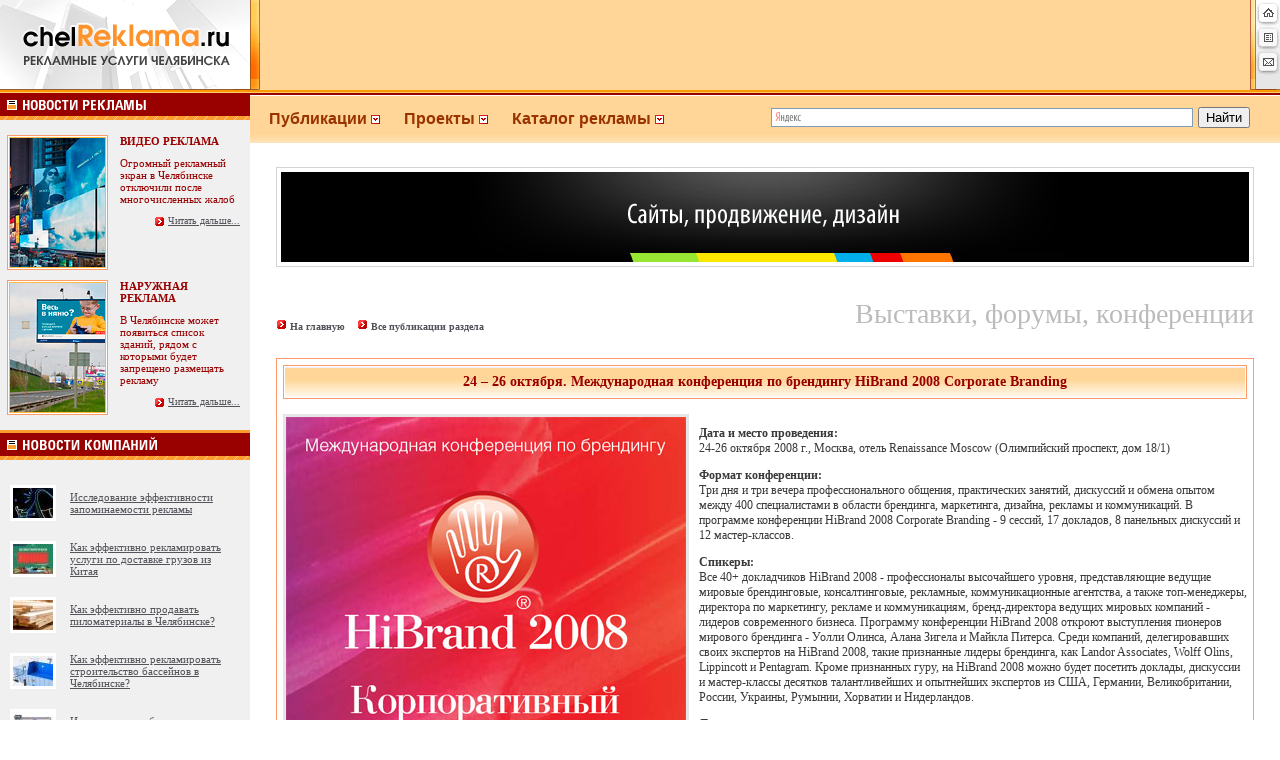

--- FILE ---
content_type: text/html; charset=windows-1251
request_url: http://www.chelreklama.ru/razdelin.php?razdel=6&id=1256
body_size: 10561
content:


<html>


<SCRIPT LANGUAGE="JavaScript">
<!--

function check()
{

var returnValue=false;

var x=document.getElementById('otz');

     if (x.text.value == ''){alert ('Введите текст комментария!'); x.text.focus();}

   
    else {returnValue=true;}
return returnValue;

}

function clearbyid(parid)

{			
			x=document.getElementById(parid);
			
			if (x.value=='Ваш комментарий') {
			x.value='';}
}


//-->
</SCRIPT>



<head>
<link rel="shortcut icon" href="i.ico">
<title>24 – 26 октября. Международная конференция по брендингу HiBrand 2008 Corporate Branding</title>
<meta http-equiv="Content-Type" content="text/html; charset=windows-1251">
<link rel="stylesheet" href="main.css" type="text/css">

<meta name="keywords" content="HiBrand 2008, рендинг">
<meta name="description" content="Три дня и три вечера профессионального общения, практических занятий, дискуссий и обмена опытом между 400 специалистами в области брендинга, маркетинга, дизайна, рекламы и коммуникаций. В программе конференции HiBrand 2008 Corporate Branding - 9 сессий, 17 докладов, 8 панельных дискуссий и 12 мастер-классов">

</head>






<body bgcolor=white leftmargin=0 topmargin=0 marginwidth=0 marginheight=0>



<table width=100% height="90" border=0 cellpadding=0 cellspacing=0 bgcolor="#FFD697">
<tr valign="top"><td bgcolor="#FFD697" background="/images/rekf.gif"><a href="/"><img src="images/Up_st.gif" alt="Реклама Челябинска" width="260" height="90" hspace="0" vspace="0" border="0"></a>



</td>


<td width="100%" align="center" valign="top" nowrap class="hh1">



   


</td>
  <td width="3%" background="/images/rekf.gif" bgcolor="#FFD697" ><img src="images/up_mail.gif" width="30" height="90" hspace="0" vspace="0" border="0" usemap="#Map">
    <map name="Map">
      <area shape="rect" coords="8,3,27,21" href="../index.php">
      <area shape="rect" coords="8,28,27,46" href="#" onClick="window.external.addFavorite('http://chelreklama.ru', 'chelReklama.ru - рекламные услуги Челябинска'); return false;">
      <area shape="rect" coords="8,51,27,71" href="mailto:office@chelReklama.ru">
  </map></td>

 
</tr>
</table>

<table width=100% border=0 cellpadding=0 cellspacing=0>
<tr >
<td height="3" align=left background="images/bk.gif" bgcolor="#666666" ><img src="images/px.gif" width="5" height="3"></td>
</tr>
</table>


<!-- /HEAD -->


<!-- MIDDLE -->

<table width=100% border=0 cellpadding=0 cellspacing=0 bgcolor="#FFFFFF">
<tr valign=top>
<td align="center" valign="top">


<!-- Left_Column -->

<table width=250 border=0 cellpadding=0 cellspacing=0 background="">
  <tr>
    <td  class=bg><table width=250 border=0 cellpadding=0 cellspacing=0 background="">
        <tr>
          <td align=left bgcolor="#D4D6E1" class=news><a href="http://www.chelreklama.ru/razdel.php?razdel=1" target="_self"><img src="images/news.gif" alt="Новости рекламы" width="250" height="27" border="0" /></a></td>
        </tr>
        <tr bgcolor="#D1D4E0">
          <td align=left valign="top" bgcolor="#FFEED5" class=news><table width="100%"  border="0" cellpadding="5" cellspacing="0">
            
			
			<td height="10" colspan="2" bgcolor="#F0F0F0"></td>
	
			
			
			
			
			




<tr>
			<td width="46%" bgcolor="#F0F0F0"><div align="left">
                <table width="40" border="0" align="center" cellpadding="0" cellspacing="1" 
                        bgcolor="#FFFFFF" class="tab2">
                  <tbody>
                    <tr>
                      <td bgcolor="#FBBB40"><a href="razdelin.php?razdel=1&id=2932"> <img src="images/time2/article2_2932.jpg" alt="Огромный рекламный экран в Челябинске отключили после многочисленных жалоб" width="95" height="129" hspace="1" vspace="1" border="0"/></a></td>
                    </tr>
                  </tbody>
                </table>
              </div></td>
              <td width="54%" valign="top" bgcolor="#F0F0F0"><p style="margin-bottom:0px; margin-right:5px"><span style="color:#990000" class="style20"><strong>ВИДЕО РЕКЛАМА</strong></span></p><p align="left" style="margin-right:5px; margin-top:10px;"><span class="style1 style13 style14"><span class="style26" style="font-size:11px">Огромный рекламный экран в Челябинске отключили после многочисленных жалоб</span></span></p>
                <p align="right" style="margin-right:5px"><span class="style1 style13 style14"><span class="style18"><img src="images/arrow2.gif" width="11" height="11" vspace="0" align="absmiddle">&nbsp;<a href="razdelin.php?razdel=1&id=2932"><u>Читать дальше...</u></a> </span></span></p></td> 
            </tr>
			
			








<tr>
			<td width="46%" bgcolor="#F0F0F0"><div align="left">
                <table width="40" border="0" align="center" cellpadding="0" cellspacing="1" 
                        bgcolor="#FFFFFF" class="tab2">
                  <tbody>
                    <tr>
                      <td bgcolor="#FBBB40"><a href="razdelin.php?razdel=1&id=2925"> <img src="images/time2/article2_2925.jpg" alt="В Челябинске может появиться список зданий, рядом с которыми будет запрещено размещать рекламу" width="95" height="129" hspace="1" vspace="1" border="0"/></a></td>
                    </tr>
                  </tbody>
                </table>
              </div></td>
              <td width="54%" valign="top" bgcolor="#F0F0F0"><p style="margin-bottom:0px; margin-right:5px"><span style="color:#990000" class="style20"><strong>НАРУЖНАЯ РЕКЛАМА</strong></span></p><p align="left" style="margin-right:5px; margin-top:10px;"><span class="style1 style13 style14"><span class="style26" style="font-size:11px">В Челябинске может появиться список зданий, рядом с которыми будет запрещено размещать рекламу</span></span></p>
                <p align="right" style="margin-right:5px"><span class="style1 style13 style14"><span class="style18"><img src="images/arrow2.gif" width="11" height="11" vspace="0" align="absmiddle">&nbsp;<a href="razdelin.php?razdel=1&id=2925"><u>Читать дальше...</u></a> </span></span></p></td> 
            </tr>
			
			



			
			
			
			
			
            <tr valign="middle" bgcolor="#F0F0F0">
              <td height="10" colspan="2"></td>
            </tr>
            
          </table>
		    <a href="http://www.chelreklama.ru/razdel.php?razdel=10" target="_self"><img style="border-top:3px solid #FC9D2F;" src="images/newscom.gif" alt="Новости компаний" width="250" height="27" border="0" /></a></td>
        </tr>
    </table></td>
  </tr>
  
</table>



<table width="100%" border="0" cellpadding="0" cellspacing="0" bgcolor="#F0F0F0">
  <tr>
    <td align="center" valign="top"><table width="10%%"  border="0" cellspacing="0" cellpadding="0">
          <tr>
            <td><img src="images/px.gif" width="1" height="15"></td>
          </tr>
      </table>
	  
	 
	
	                


	
	<table width="100%"  border="0" cellspacing="0" cellpadding="5">
          <tr>
		 <td valign="top"><a href="razdelin.php?razdel=10&id=3985">
<img src="images/time2/article_3985_presm.jpg" alt="Исследование эффективности запоминаемости рекламы" hspace="4" vspace="5" style="margin-left:5px; border: #FFFFFF 3px solid;" border="0"></a>
</td>
<td align="left" width="100%">

	
	<div  style="width:160px" align="left" ><a href="razdelin.php?razdel=10&id=3985"><font style="font-size:11px;"><u>Исследование эффективности запоминаемости рекламы</u></a></font></div> </td>   </tr> </table>
	
	<table width="100%"  border="0" cellspacing="0" cellpadding="5">
          <tr>
		 <td valign="top"><a href="razdelin.php?razdel=10&id=3982">
<img src="images/time2/article_3982_presm.jpg" alt="Как эффективно рекламировать услуги по доставке грузов из Китая" hspace="4" vspace="5" style="margin-left:5px; border: #FFFFFF 3px solid;" border="0"></a>
</td>
<td align="left" width="100%">

	
	<div  style="width:160px" align="left" ><a href="razdelin.php?razdel=10&id=3982"><font style="font-size:11px;"><u>Как эффективно рекламировать услуги по доставке грузов из Китая</u></a></font></div> </td>   </tr> </table>
	
	<table width="100%"  border="0" cellspacing="0" cellpadding="5">
          <tr>
		 <td valign="top"><a href="razdelin.php?razdel=10&id=3983">
<img src="images/time2/article_3983_presm.jpg" alt="Как эффективно продавать пиломатериалы в Челябинске?" hspace="4" vspace="5" style="margin-left:5px; border: #FFFFFF 3px solid;" border="0"></a>
</td>
<td align="left" width="100%">

	
	<div  style="width:160px" align="left" ><a href="razdelin.php?razdel=10&id=3983"><font style="font-size:11px;"><u>Как эффективно продавать пиломатериалы в Челябинске?</u></a></font></div> </td>   </tr> </table>
	
	<table width="100%"  border="0" cellspacing="0" cellpadding="5">
          <tr>
		 <td valign="top"><a href="razdelin.php?razdel=10&id=3984">
<img src="images/time2/article_3984_presm.jpg" alt="Как эффективно рекламировать строительство бассейнов в Челябинске?" hspace="4" vspace="5" style="margin-left:5px; border: #FFFFFF 3px solid;" border="0"></a>
</td>
<td align="left" width="100%">

	
	<div  style="width:160px" align="left" ><a href="razdelin.php?razdel=10&id=3984"><font style="font-size:11px;"><u>Как эффективно рекламировать строительство бассейнов в Челябинске?</u></a></font></div> </td>   </tr> </table>
	
	<table width="100%"  border="0" cellspacing="0" cellpadding="5">
          <tr>
		 <td valign="top"><a href="razdelin.php?razdel=10&id=3980">
<img src="images/time2/article_3980_presm.jpg" alt="Изготовление табличек в Екатеринбурге" hspace="4" vspace="5" style="margin-left:5px; border: #FFFFFF 3px solid;" border="0"></a>
</td>
<td align="left" width="100%">

	
	<div  style="width:160px" align="left" ><a href="razdelin.php?razdel=10&id=3980"><font style="font-size:11px;"><u>Изготовление табличек в Екатеринбурге</u></a></font></div> </td>   </tr> </table><br><div style="font-size:12px;"><img src="images/inform.gif"> <a href="newsadd.php"><u><b>Пришлите вашу новость!</b></u></a></div><table width="10%%"  border="0" cellspacing="0" cellpadding="0">
          <tr>
            <td nowrap="nowrap"><img src="images/px.gif" width="1" height="13"></td>
          </tr>
      </table>
	
	 
	
	
	
	<img style="border-top:3px solid #FC9D2F; margin-top:10px" src="images/menurek.gif" alt="Разговоры о рекламе" width="250" height="27" />
	
	
	 <table width="10%%"  border="0" cellspacing="0" cellpadding="0">
          <tr>
            <td><img src="images/px.gif" width="1" height="15"></td>
          </tr>
      </table>
	  
	 
	
	                


	
	<table width="100%"  border="0" cellspacing="0" cellpadding="5">
          <tr>
		 <td><a href="razdelin.php?razdel=10&id=2918#comm">
<img src="images/time2/article_2918_presm.jpg" alt="Press wall – реклама на страже свадеб!" hspace="4" vspace="0" style="margin-left:5px; border: #FFFFFF 3px solid;" border="0"></a>
</td>
<td align="left" width="100%">

	
	<div  style="width:160px" align="left" ><a href="razdelin.php?razdel=10&id=2918#comm"><font style="font-size:11px;"><u>Первый танец наполнит вашу новую жизнь положительн<span style="color:#999999">...</span></u></a></font></div> </td>   </tr> </table>
	
	<table width="100%"  border="0" cellspacing="0" cellpadding="5">
          <tr>
		 <td><a href="razdelin.php?razdel=1&id=2932#comm">
<img src="images/time2/article_2932_presm.jpg" alt="Огромный рекламный экран в Челябинске отключили после многочисленных жалоб" hspace="4" vspace="0" style="margin-left:5px; border: #FFFFFF 3px solid;" border="0"></a>
</td>
<td align="left" width="100%">

	
	<div  style="width:160px" align="left" ><a href="razdelin.php?razdel=1&id=2932#comm"><font style="font-size:11px;"><u>Ну наконец-то!!! Как жилец дома на против говорю с<span style="color:#999999">...</span></u></a></font></div> </td>   </tr> </table>
	
	<table width="100%"  border="0" cellspacing="0" cellpadding="5">
          <tr>
		 <td><a href="razdelin.php?razdel=10&id=2853#comm">
<img src="images/time2/article_2853_presm.jpg" alt="Три шага к эффективности от DeltaClick" hspace="4" vspace="0" style="margin-left:5px; border: #FFFFFF 3px solid;" border="0"></a>
</td>
<td align="left" width="100%">

	
	<div  style="width:160px" align="left" ><a href="razdelin.php?razdel=10&id=2853#comm"><font style="font-size:11px;"><u>Добрый день. Ссылка на сайт салона красоты ведет к<span style="color:#999999">...</span></u></a></font></div> </td>   </tr> </table>
	
	<table width="100%"  border="0" cellspacing="0" cellpadding="5">
          <tr>
		 <td><a href="razdelin.php?razdel=10&id=2858#comm">
<img src="images/time2/article_2858_presm.jpg" alt="Бюро переводов, как инструмент локализации бренда" hspace="4" vspace="0" style="margin-left:5px; border: #FFFFFF 3px solid;" border="0"></a>
</td>
<td align="left" width="100%">

	
	<div  style="width:160px" align="left" ><a href="razdelin.php?razdel=10&id=2858#comm"><font style="font-size:11px;"><u>Да, у меня тоже был печальный опыт, когда горе-пер<span style="color:#999999">...</span></u></a></font></div> </td>   </tr> </table>
	
	<table width="100%"  border="0" cellspacing="0" cellpadding="5">
          <tr>
		 <td><a href="razdelin.php?razdel=3&id=2883#comm">
<img src="images/time2/article_2883_presm.jpg" alt="Плагиат от «Вестей недели». Дмитрия Киселёва сравнили с «Робокопом»" hspace="4" vspace="0" style="margin-left:5px; border: #FFFFFF 3px solid;" border="0"></a>
</td>
<td align="left" width="100%">

	
	<div  style="width:160px" align="left" ><a href="razdelin.php?razdel=3&id=2883#comm"><font style="font-size:11px;"><u>Видно же, что специально снимали по фильму. Даже р<span style="color:#999999">...</span></u></a></font></div> </td>   </tr> </table>




		   
		
	  
	    <table width="10%%"  border="0" cellspacing="0" cellpadding="0">
          <tr>
            <td><img src="images/px.gif" width="1" height="13"></td>
          </tr>
      </table>
	
	
	
	<!--<table width="100%" border="0" cellpadding="1" cellspacing="0" bgcolor="#FFFFFF">
       <tr>
         <td height="37" align="right" valign="middle" bgcolor="#990000" class="style23"><embed style="border:#FFFFFF solid 1px" src="client/ban_1remix.swf" quality="high" pluginspage="http://www.macromedia.com/go/getflashplayer" type="application/x-shockwave-flash" width="234" height="90"></embed></td>
        </tr>
      </table> -->
	  
	   <!--<table width="100%"  border="0" cellspacing="0" cellpadding="0">
          <tr>
            <td bgcolor="#FFFFFF"><img src="images/px.gif" width="1" height="14"></td>
          </tr>
      </table> -->
	  
	  
	  <table style="margin-top:10px" width="100%" border="0" cellpadding="1" cellspacing="0" bgcolor="#FFFFFF">
       <tr>
         <td height="37" align="right" valign="middle" bgcolor="#990000" class="style23"><noindex><a href="http://community.livejournal.com/chelreklama_ru/" target=_blank><img style="border:#FFFFFF solid 1px" src="images/par/lj.gif" width=234 height=40 border=0 alt="Сообщество рекламистов Челябинска"></a></noindex></td>
        </tr>
      </table>
	  <br>
      <img src="images/top3.gif" width="7" height="7" vspace="0" border="0"> <a href="http://chelreklama.ru/razdel.php?razdel=11">Ночь пожирателей рекламы</a><br>
	  	  
	  
	  <table style="margin-top:10px" width="100%" border="0" cellpadding="1" cellspacing="0" bgcolor="#FFFFFF">
       <tr>
         <td height="37" align="right" valign="middle" bgcolor="#990000" class="style23"><noindex><a href="http://www.chel.fas.gov.ru/" target=_blank><img style="border:#FFFFFF solid 1px" src="client/ufas.gif" width=234 height=40 border=0 alt="Челябинское УФАС России"></a></noindex></td>
        </tr>
      </table>
	  
	  
	 
	  
	  
 
 
  
  
			  
			   
			  
			 			  
			  
			  
			 
			   <div class="style13 " align="left" style="color:#c4c4c4; background-color:#FFFFFF; width:100%; padding:17px">
		  		   
			   
<br>	


	
	
<script type="text/javascript">
<!--
var _acic={dataProvider:10};(function(){var e=document.createElement("script");e.type="text/javascript";e.async=true;e.src="https://www.acint.net/aci.js";var t=document.getElementsByTagName("script")[0];t.parentNode.insertBefore(e,t)})()
//-->
</script>	


       
  </div>
  
  
  
  

  
 
  
  
  
  
  

    </td></tr>
</table><!-- /Left_Column -->


</td>
<td width=100% rowspan="2" valign="top" bgcolor="#FFFFFF">

<!-- Right_Column -->
<SCRIPT LANGUAGE="Javascript">




function hidebyid (parid)
{
parstyle=document.getElementById(parid);
parstyle.style.display="none";
}

function showbyid (parid)
{

parstyle=document.getElementById(parid);
parstyle.style.display="block";
}



</SCRIPT>

<table width="100%"  border="0" cellpadding="0" cellspacing="0" bordercolor="#FF9900" bgcolor="#FFA627">
  <tr>
    <td width="50%" height="50" align="left" valign="middle" style="background:url(images/fon.gif) #FFFFFF repeat-x top">
	
	 
			  
		  
		  
<table border=0 align="left" cellpadding=0 
cellspacing=0 class=text style="margin-left:19px; margin-top:3px">
  <tbody>
    <tr>
      <td nowrap="nowrap" ><a href="#" class="Tmain" ><h4 style="margin:0px; color:#993300; font-size:16px; font-family:Arial, Helvetica, sans-serif"  onclick="Javascript: showbyid('m1'); hidebyid('m2'); hidebyid('m4');" >Публикации&nbsp;<img src="images/commentname.gif"/ border="0">&nbsp;&nbsp;&nbsp;&nbsp;&nbsp;&nbsp;</h4></a></td>
      <td nowrap="nowrap"><a href="#" class="Tmain"><h4 style="margin:0px; color:#993300; font-size:16px; font-family:Arial, Helvetica, sans-serif" onclick="Javascript: showbyid('m2');  hidebyid('m1'); hidebyid('m4');" >Проекты&nbsp;<img src="images/commentname.gif"/ border="0">&nbsp;&nbsp;&nbsp;&nbsp;&nbsp;&nbsp;</h4></a></td>
      <td nowrap="nowrap"><a href="#" class="Tmain"><h4 style="margin:0px; font-size:16px; color:#993300; font-family:Arial, Helvetica, sans-serif" onclick="Javascript: showbyid('m4');  hidebyid('m2'); hidebyid('m1');">Каталог рекламы&nbsp;<img src="images/commentname.gif"/ border="0">&nbsp;&nbsp;&nbsp;&nbsp;</h4></a></td>
      </tr>
    <tr>
      <td><div nowrap=nowrap id="m1" class="div1" style="left: 272px; display: none;">
        <ul class="ul1" >
		  <li><a href="index.php">&nbsp;&nbsp;Последнее (главная)&nbsp;&nbsp;&nbsp;&nbsp;&nbsp;&nbsp;</a></li>
          <li><a href="razdel.php?razdel=1">&nbsp;&nbsp;Новости рекламы&nbsp;&nbsp;&nbsp;&nbsp;&nbsp;&nbsp;</a></li>
		  <li><a href="razdel.php?razdel=10">&nbsp;&nbsp;Новости компаний&nbsp;&nbsp;&nbsp;&nbsp;&nbsp;&nbsp;</a></li>
          <li><a href="razdel.php?razdel=2">&nbsp;&nbsp;Статьи о рекламе&nbsp;&nbsp;&nbsp;&nbsp;&nbsp;&nbsp;</a></li>
          <li><a href="razdel.php?razdel=3">&nbsp;&nbsp;Креатив</a></li>
		  <li><a href="razdel.php?razdel=11">&nbsp;&nbsp;Ночь пожирателей рекламы</a></li>
		  <li><a href="razdel.php?razdel=16">&nbsp;&nbsp;Вечный двигатель</a></li>
         
		   <li style="border:0px; background-color:#CCCCCC"><a href="#" style="color:#FFFFFF;" onclick="Javascript: hidebyid('m1');">&nbsp;&nbsp;<strong>Закрыть</strong></a></li>
        </ul>
      </div></td>
      <td><div nowrap=nowrap id="m2" class="div1" style="left: 409px; display: none;">
        <ul class="ul1">
		<li><a href="alljob.php">&nbsp;&nbsp;Работа в сфере рекламы и PR</a></li>
		<li><a href="razdel.php?razdel=6">&nbsp;&nbsp;Выставки, форумы и конференции </a></li>
		<li><a href="razdel.php?razdel=17">&nbsp;&nbsp;«ЗА!» и «Против» </a></li>
          <li><a href="razdel.php?razdel=4">&nbsp;&nbsp;Акции и скидки</a></li>
          <li><a href="razdel.php?razdel=5">&nbsp;&nbsp;Семинары и тренинги</a></li>
		  <li><noindex><a href="http://community.livejournal.com/chelreklama_ru/" target="_blank">&nbsp;&nbsp;Сообщество рекламистов</a></noindex></li>
		  <li><a href="konkurs.php">&nbsp;&nbsp;Конкурс</a></li>
          
		  
		  
		 
		 
		 
		 
		   <li style="border:0px; background-color:#CCCCCC"><a href="#" style="color:#FFFFFF;" onclick="Javascript: hidebyid('m2');">&nbsp;&nbsp;<strong>Закрыть</strong></a></li>
        </ul>
      </div></td>
      <td><div  nowrap=nowrap id="m4" class="div1" style="left: 518px; display: none;">
        <ul class="ul1">
           <li><a href="firm.php?razdel=9">&nbsp;&nbsp;Агентства полного цикла&nbsp;&nbsp;&nbsp;&nbsp;</a></li>
          <li><a href="firm.php?razdel=28">&nbsp;&nbsp;Медийные агентства</a></li>
          <li><a href="firm.php?razdel=10">&nbsp;&nbsp;Креативные агентства</a></li>
		  <li><a href="firm.php?razdel=11">&nbsp;&nbsp;Интернет-агентства</a></li>
		  <li><a href="firm.php?razdel=5">&nbsp;&nbsp;Директ-маркетинг</a></li>
		  <li><a href="firm.php?razdel=12">&nbsp;&nbsp;BTL-агентства</a></li>
		  <li><a href="firm.php?razdel=13">&nbsp;&nbsp;Телевидение</a></li>
		  <li><a href="firm.php?razdel=14">&nbsp;&nbsp;Радиостанции</a></li>
		   <li><a href="firm.php?razdel=15">&nbsp;&nbsp;Наружная реклама</a></li>
		    <li><a href="firm.php?razdel=7">&nbsp;&nbsp;Indoor-реклама</a></li>
		   <li><a href="firm.php?razdel=6">&nbsp;&nbsp;Звуковая реклама</a></li>
		  <li><a href="firm.php?razdel=16">&nbsp;&nbsp;Газеты</a></li>
		  <li><a href="firm.php?razdel=17">&nbsp;&nbsp;Журналы</a></li>
		  <li><a href="firm.php?razdel=18">&nbsp;&nbsp;Сайты</a></li>
		  <li><a href="firm.php?razdel=19">&nbsp;&nbsp;Транспорт</a></li>
		  <li><a href="firm.php?razdel=20">&nbsp;&nbsp;Кинотеатры</a></li>
		  <li><a href="firm.php?razdel=21">&nbsp;&nbsp;Дизайн</a></li>
		  <li><a href="firm.php?razdel=22">&nbsp;&nbsp;Создание сайтов</a></li>
		  <li><a href="firm.php?razdel=23">&nbsp;&nbsp;Видео и аудио ролики</a></li>
		  <li><a href="firm.php?razdel=2">&nbsp;&nbsp;Мультимедиа презентации</a></li>
		  <li><a href="firm.php?razdel=1">&nbsp;&nbsp;Тиражирование CD или DVD</a></li>
		  <li><a href="firm.php?razdel=24">&nbsp;&nbsp;Сувенирная продукция</a></li>
		  <li><a href="firm.php?razdel=25">&nbsp;&nbsp;Типографии, полиграфия</a></li>
		  <li><a href="firm.php?razdel=26">&nbsp;&nbsp;Рекламные конструкции</a></li>
		   <li><a href="firm.php?razdel=30">&nbsp;&nbsp;Материалы</a></li>
		  <li><a href="firm.php?razdel=27">&nbsp;&nbsp;Оборудование</a></li>
		  <li><a href="firm.php?razdel=29">&nbsp;&nbsp;Реклама по области</a></li>
		  
		  
		  
		  
		  
		  
		   <li style="border:0px; background-color:#CCCCCC"><a href="#" style="color:#FFFFFF;" onclick="Javascript: hidebyid('m4');">&nbsp;&nbsp;<strong>Закрыть</strong></a></li>
        </ul>
      </div></td>
    </tr>
  </tbody>
</table></td>
    <td width="50%" align="left" valign="middle" style="background:url(images/fon.gif) #FFFFFF repeat-x top;">
	
<div class="ya-site-form ya-site-form_inited_no" onclick="return {'bg': '#FFD697', 'target': '_self', 'language': 'ru', 'suggest': true, 'tld': 'ru', 'site_suggest': true, 'action': 'http://www.chelreklama.ru/searchrek.php', 'webopt': false, 'fontsize': 13, 'arrow': true, 'fg': '#000000', 'searchid': '823066', 'logo': 'rb', 'websearch': false, 'type': 2}"><form action="http://yandex.ru/sitesearch" method="get" target="_self"><input type="hidden" name="searchid" value="823066" /><input type="hidden" name="l10n" value="ru" /><input type="hidden" name="reqenc" value="" /><input type="text" name="text" value="" /><input type="submit" value="Найти" /></form></div><style type="text/css">.ya-page_js_yes .ya-site-form_inited_no { display: none; }</style><script type="text/javascript">(function(w,d,c){var s=d.createElement('script'),h=d.getElementsByTagName('script')[0],e=d.documentElement;(' '+e.className+' ').indexOf(' ya-page_js_yes ')===-1&&(e.className+=' ya-page_js_yes');s.type='text/javascript';s.async=true;s.charset='utf-8';s.src=(d.location.protocol==='https:'?'https:':'http:')+'//site.yandex.net/v2.0/js/all.js';h.parentNode.insertBefore(s,h);(w[c]||(w[c]=[])).push(function(){Ya.Site.Form.init()})})(window,document,'yandex_site_callbacks');</script>
	
	
	</td>
  </tr>
</table>


<table width="95%"  border="0" align="center" cellpadding="4" cellspacing="0" style="margin-top:24px; border:1px #D4D4D4 solid" >
  <tr>
     <td width="100%" align="center" valign="middle"><div align="center" style="background-color:#000000"><a href="http://www.expressdg.ru/" target="_blank"><img src="client/express.gif" width="600" height="90" border="0"></a></div></td>
  </tr>
</table>
<br>


<table height="33" cellspacing="0" cellpadding="0" width="95%" align="center" 
      border="0" style="margin-bottom:5px; margin-top:20px">
  <tbody>
    <tr>
      <td valign="center" nowrap class="style38"><img height="11" 
            src="images/arrow2.gif" 
            width="11" /> <a 
            href="http://www.chelreklama.ru/index.php">На главную</a><span 
            class="style1 style13 style14"><span 
            class="style18">&nbsp;&nbsp;&nbsp;&nbsp;<img 
            height="11" 
            src="images/arrow2.gif" 
            width="11" /> <a 
            href="razdel.php?razdel=6">Все публикации раздела</a></span></span>
			
			
			
						
			
			
			</td>
      <td class="style38" width="100%">
	  		
	  <div align="right" >
	 <h2 style="font-weight:normal; color:#bbbbbb; font-size:28px">Выставки, форумы, конференции </h2>	
	




<div align="right" style="width: 256px;" class="addthis_toolbox addthis_32x32_style addthis_default_style">
    
	<a class="addthis_button_print"></a>
	<a class="addthis_button_facebook"></a>
	<a class="addthis_button_vk"></a>
    <a class="addthis_button_twitter"></a>
    <a class="addthis_button_email"></a>
    <a class="addthis_button_google"></a>
    <a class="addthis_button_compact"></a>
</div>

<script type="text/javascript">var addthis_config = {"data_track_clickback":true};</script>


<script type="text/javascript" src="http://s7.addthis.com/js/250/addthis_widget.js#username=chelreklama"></script>
<!-- AddThis Button END -->

	</div>
	  </td>
    </tr>
  </tbody>
</table>







<table width="95%"  border="0" align="center" cellpadding="5" cellspacing="1" bordercolor="#FFFFFF" bgcolor="#FFFFFF" class="tab2">
 
  <tr align="center" valign="top" bgcolor="#FFEBCC">
    <td valign="top" bgcolor="#FFFFFF"><div align="justify" class="style58">
      <table width="100%" height="34"  border="0" cellpadding="2" cellspacing="1" class="tab2">
        <tr bgcolor="#F0F0F0">
          <td background="images/bg7.gif" bgcolor="#FFF3E1" class="style52"><div align="center"><h1 class="style56" style="margin:0px; padding:0px; font-size:14px">24 – 26 октября. Международная конференция по брендингу HiBrand 2008 Corporate Branding</h1></div>
            </td>
        </tr>
      </table>
    </div>
     
          
      <table width="100%" border="0" cellspacing="0" cellpadding="0">
  <tr>
    <td>
	
	
	    
	<div class="origtext" style="color:#3B3B3B; font:Arial, Helvetica, sans-serif; font-size:12px"><br />
	  
	 
	  
	  <span class="origtext" style="color:#3B3B3B; font:Arial, Helvetica, sans-serif; font-size:12px">
	  
	  <img src="images/time2/article_1256.jpg" alt="24 – 26 октября. Международная конференция по брендингу HiBrand 2008 Corporate Branding" title="24 – 26 октября. Международная конференция по брендингу HiBrand 2008 Corporate Branding" align="left" style="margin-right:10px; margin-bottom:5px; border: #E6E6E6 3px solid;" />	  
	  
	  
	  	  
	  <P><STRONG>Дата и место проведения:</STRONG><BR>24-26 октября 2008 г., Москва, отель Renaissance Moscow (Олимпийский проспект, дом 18/1)</P>  <P><STRONG>Формат конференции:<BR></STRONG>Три дня и три вечера профессионального общения, практических занятий, дискуссий и обмена опытом между 400 специалистами в области брендинга, маркетинга, дизайна, рекламы и коммуникаций. В программе конференции HiBrand 2008 Corporate Branding - 9 сессий, 17 докладов, 8 панельных дискуссий и 12 мастер-классов. </P>  <P><STRONG>Спикеры:<BR></STRONG>Все 40+ докладчиков HiBrand 2008 - профессионалы высочайшего уровня, представляющие ведущие мировые брендинговые, консалтинговые, рекламные, коммуникационные агентства, а также топ-менеджеры, директора по маркетингу, рекламе и коммуникациям, бренд-директора ведущих мировых компаний - лидеров современного бизнеса. Программу конференции HiBrand 2008 откроют выступления пионеров мирового брендинга - Уолли Олинса, Алана Зигела и Майкла Питерса. Среди компаний, делегировавших своих экспертов на HiBrand 2008, такие признанные лидеры брендинга, как Landor Associates, Wolff Olins, Lippincott и Pentagram. Кроме признанных гуру, на HiBrand 2008 можно будет посетить доклады, дискуссии и мастер-классы десятков талантливейших и опытнейших экспертов из США, Германии, Великобритании, России, Украины, Румынии, Хорватии и Нидерландов. </P>  <P><STRONG>Лидерство:<BR></STRONG>Наша предыдущая конференция - HiBrand 2007 "Нестандартные брендинговые стратегии" - была названа "Лучшей конференцией 2007 года в России". Выбор лучшей конференции года осуществлялся редакцией журнала "Маркетинг. Менеджмент" среди более чем 60 конференций по брендингу, маркетингу и менеджменту, прошедших в России в 2007 году. Среди прочих конференций, HiBrand 2007 опередила такие мероприятия как Marketing Director Summit, конференцию ИД Гребенникова, Top Marketing Management и "Маркетинг в России". </P>  <P><STRONG>Участники конференции:</STRONG><BR>Генеральные директора и владельцы компаний, директора по маркетингу и рекламе, креативные и арт-директора, бренд-менеджеры, брендинг-консультанты, маркетологи, специалисты по корпоративным коммуникациям, дизайнеры, рекламисты, деловые и отраслевые СМИ. </P>  <P><STRONG>Приглашенные VIP-гости:<BR></STRONG>Члены правительства России, эксперты Торгово-промышленной палаты РФ, топ-менеджмент крупнейших западных и российских компаний. </P>  <P><STRONG>Организатор конференции:</STRONG><BR>Журнал Identity - первый российский журнал о брендинге и коммерческом дизайне. Миссия Identity - формирование открытого и цивилизованного рынка брендинга и коммерческого дизайна в России. Редакция Identity сотрудничает и получает информацию непосредственно от мировых лидеров в области брендинга, маркетинга, дизайна и коммуникаций. Уже после выхода первого номера (в конце 2004 года) журнал Identity был назван дебютом года в России в области рекламы и маркетинга. В 2005 году журнал Identity номинировался на конкурсе "Брэнд года/EFFIE" в категории "СМИ". В 2006 году Identity был включен международную сеть ICOGRADA Design Media Network, а c начала 2007-го года издается на двух языках - русском и английском.</P><NOINDEX>  <P><A href="http://www.artgraphics.ru/hibrand/2008/registration.html" target=_blank><U>Регистрация</U></A> на конференцию.</P></NOINDEX><p align="right"><br><img src="images/author.gif" alt="Автор"> 
	  
	  <noindex><a href="http://www.artgraphics.ru/hibrand.html" target="_blank">	  
	  <font color="#999999" style="font-size:14px"><u>HiBrand 2008 Corporate Branding</u></font></a></noindex>	  
	 	  
	  </p>
	  </span></div>
	  
	  
	  
	  
	  
	  
	  
	 
	  
	  
	  
	  </td>
  </tr>
</table>

	
	 <br />
	  <br /><br />
	
     
	  
	  <div>
      <table width="100%"  border="0" cellspacing="0" cellpadding="2">
        <tr>
          <td width="50%" valign="middle" bgcolor="#F0F0F0">
		  
		  
		   <TABLE  align="center" cellSpacing=5 cellPadding=0 width="100%" border=0>
                  <TBODY>
                    <TR>
                      <TD ><TABLE width="100%" border="0" height="54" border=0 align="center" cellPadding=6 cellSpacing=1 bgcolor="#FFFFFF">
                          <TBODY>
                            <TR >
							
							<TD bgColor=#FFFFFF vAlign=middle><a href="razdelin.php?razdel=6&id=2931"><img src="images/time2/article_2931_presm.jpg" alt="14 – 17 апреля. Загородный дом. Недвижимость.Мебель. Ландшафтный дизайн. Озеленение-2016" border="1" style="border-color:#FF9B6A;"></a></td> <TD width="100%" height="52" align=left vAlign=middle bgColor=#FFFFFF class="style50"><b><a 
href="razdelin.php?razdel=6&id=2931"><u>14 – 17 апреля. Загородный дом. Недвижимость.Мебель. Ландшафтный дизайн. Озеленение-2016</u></a></b></TD>
                             
                            </TR>
                          </TBODY>
                      </TABLE></TD>
                    </TR>
                  </TBODY>
</TABLE>


 </td>
          <td height="20" bgcolor="#F0F0F0"> <TABLE  align="center" cellSpacing=5 cellPadding=0 width="100%" border=0>
                  <TBODY>
                    <TR>
                      <TD ><TABLE width="100%" border="0" height="54" border=0 align="center" cellPadding=6 cellSpacing=1 bgcolor="#FFFFFF">
                          <TBODY>
                            <TR >
							
							<TD bgColor=#FFFFFF vAlign=middle><a href="razdelin.php?razdel=6&id=2930"><img src="images/time2/article_2930_presm.jpg" alt="03 – 06 марта. Выставка. Арт Челябинск" border="1" style="border-color:#FF9B6A;"></a></td> <TD width="100%" height="52" align=left vAlign=middle bgColor=#FFFFFF class="style50"><b><a 
href="razdelin.php?razdel=6&id=2930"><u>03 – 06 марта. Выставка. Арт Челябинск</u></a></b></TD>
                             
                            </TR>
                          </TBODY>
                      </TABLE></TD>
                    </TR>
                  </TBODY>
</TABLE>

		 </td>
        </tr>
      </table></div>
	  
	  

	  
	  
	  
	  
	  </td>
  </tr>
</table>







<p><br></p>
<a name="comm"></a>
 	
	



<TABLE class=otziv height=33 cellSpacing=0 cellPadding=4 width="95%" 
      align=center border=0>
        <TBODY>
        <TR>
          <TD bgColor=#f0f0f0>
            <DIV style="color:#D31010">

На данный момент комментариев нет. chelReklama.ru - рекламные услуги Челябинска</DIV></TD>
          </TR></TBODY></TABLE>


	
	
	 <p><br></p>
	<form method="post" style="margin:0px" action="#comm" onSubmit="javascript: return check();" id="otz">
	<table width="95%" border="0" align="center" cellpadding="20" cellspacing="2">
  <tr>
    <td width="100%"  bgcolor="#FFEED5" class="titleBlue"><span class="titleBlack"> <strong style="color:#000000">Имя:</strong><br>
	    <input name="names" id="namess" type="text" style="font-size:11px; color:#999999; width:400px;"><br><br>
		<strong style="color:#000000">Комментарий:</strong><br>
      <textarea name="content" id="text" rows="4" style="font-size:11px; color:#999999; width:400px;"></textarea><br><br>
	  
	  <font color="#993300">Опубликованные сообщения являются частными мнениями лиц, их написавших. <br>Редакция за размещенные сообщения ответственности не несет.</font> 
    </span>
	
	<br><br>
	
	<b>Проверка:</b><br>
	<img src="sec.jpg"><br><br>
	
	<input style="font-family:Arial, Helvetica, sans-serif; font-weight:bold; text-decoration:inherit; font-size:14px; color:#54555B" name="pp" type="text" size="10" id="pp"/><br>
	
	
	
	</td>
  </tr>
  <tr>
    <td bgcolor="#FFEED5" class="titleBlack"><input name="submit" type="submit" class="subm" value="Отправить" /></td>
  </tr>
  <tr>
    
  </tr>
</table>
	</form>
	

 
 
 
 
 
 

 <table height="33" cellspacing="0" cellpadding="0" width="95%" align="center" 
      border="0" style="margin-top:10px">
   <tbody>
     <tr>
       <td class="style38" valign="center" width="500"><span 
            class="style1 style13 style14"><span class="style18"><img height="11" 
            src="images/arrow2.gif" 
            width="11" align="absmiddle" /> </span></span><a 
            href="http://www.chelreklama.ru/index.php">На главную</a><span 
            class="style1 style13 style14"><span 
            class="style18">&nbsp;&nbsp;&nbsp;&nbsp;<img 
            height="11" 
            src="images/arrow2.gif" 
            width="11" align="absmiddle" /> <a 
            href="razdel.php?razdel=6">Все публикации раздела</a></span></span>
			
			
			
			
						
			
			
			</td>
       <td class="style38" width="*"><div align="right">Просмотров: 
      15042 | 


24 октября      </div>
	  </td>
     </tr>
   </tbody>
 </table>
 




	  
 <br> <br></td>
</tr>

<!-- /MIDDLE -->



<!-- BOTTOM -->



<table width=100% border=0 cellpadding=0 cellspacing=0>
<tr>
  <td align=right valign="middle" bgcolor="#FFFFFF" class="style1"></td>
  </tr>
<tr>
  <td width="100%" valign="middle" nowrap class="style1">
 
<br><br> 

<noindex>



    

</noindex>


<div style="margin-bottom:20px; font-size:10px" align="center"></div>

  <table width="100%"  border="0" align="center" cellpadding="0" cellspacing="0" style="background:url(images/bg_home.gif) repeat-x bottom">
    <tr>
      <td align="center" valign="top">
	  
	  <noindex>
	  <div align="center" style="width:300px; margin-left:230px; margin-right:10px; padding:7px; float:left; background-color:#993300"><!-- Начало кода счетчика УралWeb --><script language="JavaScript" type="text/javascript">
<!--
  uralweb_d=document;
  uralweb_a='';
  uralweb_a+='&r='+escape(uralweb_d.referrer);
  uralweb_js=10;
//-->
</script>
<script language="JavaScript1.1" type="text/javascript">
<!--
  uralweb_a+='&j='+navigator.javaEnabled();
  uralweb_js=11;
//-->
</script>
<script language="JavaScript1.2" type="text/javascript">
<!--
  uralweb_s=screen;
  uralweb_a+='&s='+uralweb_s.width+'*'+uralweb_s.height;
  uralweb_a+='&d='+(uralweb_s.colorDepth?uralweb_s.colorDepth:uralweb_s.pixelDepth);
  uralweb_js=12;
//-->
</script>
<script language="JavaScript1.3" type="text/javascript">
<!--
  uralweb_js=13;
//-->
</script>
<script language="JavaScript" type="text/javascript">
<!--
uralweb_d.write('<a href="http://www.uralweb.ru/rating/go/chelreklama">'+
'<img border="0" src="http://hc.uralweb.ru/hc/chelreklama?js='+
uralweb_js+'&amp;rand='+Math.random()+uralweb_a+
'" width="88" height="31" alt="УралWeb"><'+'/a>');
//-->
</script><noscript><a href="http://www.uralweb.ru/rating/go/chelreklama">
<img border="0" src="http://hc.uralweb.ru/hc/chelreklama?js=0" width="88" height="31" alt="УралWeb"></a>
</noscript><!-- конец кода счетчика УралWeb --> <!--Rating@Mail.ru COUNTEr--><script language="JavaScript" type="text/javascript"><!--
d=document;var a='';a+=';r='+escape(d.referrer)
js=10//--></script><script language="JavaScript1.1" type="text/javascript"><!--
a+=';j='+navigator.javaEnabled()
js=11//--></script><script language="JavaScript1.2" type="text/javascript"><!--
s=screen;a+=';s='+s.width+'*'+s.height
a+=';d='+(s.colorDepth?s.colorDepth:s.pixelDepth)
js=12//--></script><script language="JavaScript1.3" type="text/javascript"><!--
js=13//--></script><script language="JavaScript" type="text/javascript"><!--
d.write('<a href="http://top.mail.ru/jump?from=1164778"'+
' target=_top><img src="http://d5.cc.b1.a1.top.list.ru/counter'+
'?id=1164778;t=218;js='+js+a+';rand='+Math.random()+
'" alt="Рейтинг@Mail.ru"'+' border=0 height=31 width=88/><\/a>')
if(11<js)d.write('<'+'!-- ')//--></script><noscript><a
target=_top href="http://top.mail.ru/jump?from=1164778"><img
src="http://d5.cc.b1.a1.top.list.ru/counter?js=na;id=1164778;t=218"
border=0 height=31 width=88
alt="Рейтинг@Mail.ru"/></a></noscript><script language="JavaScript" type="text/javascript"><!--
if(11<js)d.write('--'+'>')//--></script> <!--LiveInternet counter--><script type="text/javascript"><!--
document.write("<a href='http://www.liveinternet.ru/click' "+
"target=_blank><img src='//counter.yadro.ru/hit?t17.6;r"+
escape(document.referrer)+((typeof(screen)=="undefined")?"":
";s"+screen.width+"*"+screen.height+"*"+(screen.colorDepth?
screen.colorDepth:screen.pixelDepth))+";u"+escape(document.URL)+
";h"+escape(document.title.substring(0,80))+";"+Math.random()+
"' alt='' title='LiveInternet: показано число просмотров за 24"+
" часа, посетителей за 24 часа и за сегодня' "+
"border='0' width='88' height='31'><\/a>")
//--></script><!--/LiveInternet-->


<!-- Yandex.Metrika counter --><script type="text/javascript">(function (d, w, c) { (w[c] = w[c] || []).push(function() { try { w.yaCounter26870661 = new Ya.Metrika({id:26870661, clickmap:true, trackLinks:true, accurateTrackBounce:true}); } catch(e) { } }); var n = d.getElementsByTagName("script")[0], s = d.createElement("script"), f = function () { n.parentNode.insertBefore(s, n); }; s.type = "text/javascript"; s.async = true; s.src = (d.location.protocol == "https:" ? "https:" : "http:") + "//mc.yandex.ru/metrika/watch.js"; if (w.opera == "[object Opera]") { d.addEventListener("DOMContentLoaded", f, false); } else { f(); } })(document, window, "yandex_metrika_callbacks");</script><noscript><div><img src="//mc.yandex.ru/watch/26870661" style="position:absolute; left:-9999px;" alt="" /></div></noscript><!-- /Yandex.Metrika counter -->


</div>
</noindex>


<div align="left" style="font-style:normal"><font style="color:#FF6B04">chelReklama.ru © 2004-2026 г. Челябинск</font><br />
<font style="color:#FF6B04">При использовании информации ссылка на chelReklama.ru обязательна.</font><br /><a href="pages.php?id=4" title="Информация о проекте" target="_self"><u>О проекте</u></a>&nbsp;&nbsp;<a href="pages.php?id=5" title="Реклама" target="_self"><u>Реклама</u></a>&nbsp;&nbsp;<a href="http://www.expressdg.ru/" target="_self"><u>Cоздание сайта</u></a><font style="color:#666666">: «Экспресс Дизайн Групп»</font></div>





</td>
    </tr>
  </table></td>
</tr>
</table>



<script type="text/javascript">
<!--
var _acic={dataProvider:10};(function(){var e=document.createElement("script");e.type="text/javascript";e.async=true;e.src="https://www.acint.net/aci.js";var t=document.getElementsByTagName("script")[0];t.parentNode.insertBefore(e,t)})()
//-->
</script></table>


</body>
</html>